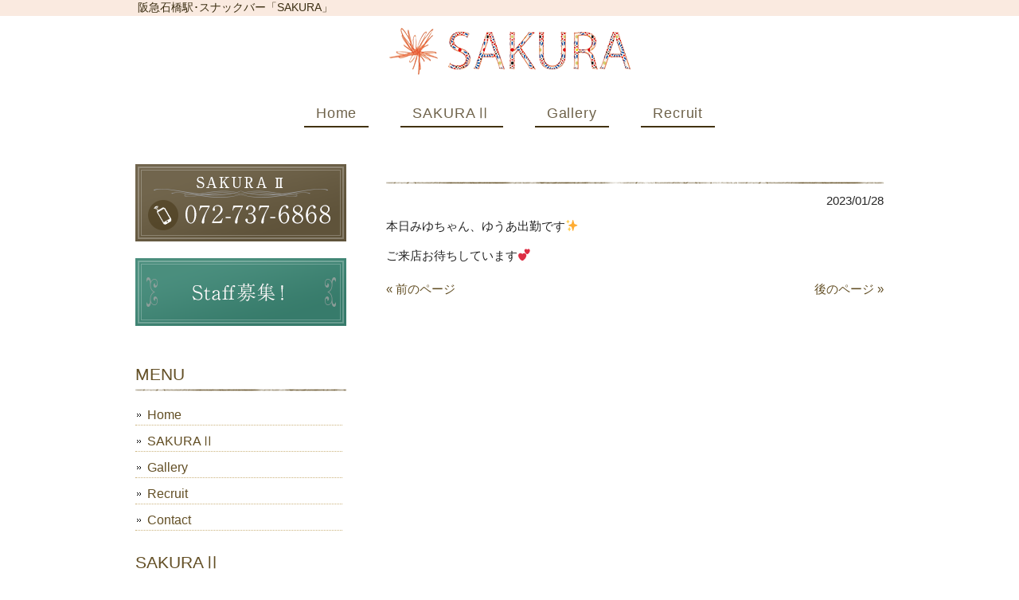

--- FILE ---
content_type: text/html; charset=UTF-8
request_url: https://sakura-ishibashi.com/news/341/
body_size: 7498
content:
<!DOCTYPE html>
<html dir="ltr" lang="ja"
	prefix="og: https://ogp.me/ns#" >
<head>
<meta charset="UTF-8">
<meta name="viewport" content="width=device-width, user-scalable=yes, maximum-scale=1.0, minimum-scale=1.0">

<link rel="stylesheet" type="text/css" media="all" href="https://sakura-ishibashi.com/wp-content/themes/mrp08/style.css">
<link rel="stylesheet" type="text/css" media="all" href="https://sakura-ishibashi.com/wp-content/themes/mrp08/css/custom.css">
<link rel="pingback" href="https://sakura-ishibashi.com/xmlrpc.php">
<!--[if lt IE 9]>
<script src="https://sakura-ishibashi.com/wp-content/themes/mrp08/js/html5.js"></script>
<script src="https://sakura-ishibashi.com/wp-content/themes/mrp08/js/css3-mediaqueries.js"></script>
<![endif]-->

		<!-- All in One SEO 4.3.7 - aioseo.com -->
		<title>| SAKURA</title>
		<meta name="description" content="本日みゆちゃん、ゆうあ出勤です✨ ご来店お待ちしています💕" />
		<meta name="robots" content="max-image-preview:large" />
		<link rel="canonical" href="https://sakura-ishibashi.com/news/341/" />
		<meta name="generator" content="All in One SEO (AIOSEO) 4.3.7" />
		<meta property="og:locale" content="ja_JP" />
		<meta property="og:site_name" content="SAKURA | 阪急石橋駅･スナックバー「SAKURA」" />
		<meta property="og:type" content="article" />
		<meta property="og:title" content="| SAKURA" />
		<meta property="og:description" content="本日みゆちゃん、ゆうあ出勤です✨ ご来店お待ちしています💕" />
		<meta property="og:url" content="https://sakura-ishibashi.com/news/341/" />
		<meta property="article:published_time" content="2023-01-28T05:01:29+00:00" />
		<meta property="article:modified_time" content="2023-01-28T05:01:29+00:00" />
		<meta name="twitter:card" content="summary_large_image" />
		<meta name="twitter:title" content="| SAKURA" />
		<meta name="twitter:description" content="本日みゆちゃん、ゆうあ出勤です✨ ご来店お待ちしています💕" />
		<script type="application/ld+json" class="aioseo-schema">
			{"@context":"https:\/\/schema.org","@graph":[{"@type":"BlogPosting","@id":"https:\/\/sakura-ishibashi.com\/news\/341\/#blogposting","name":"| SAKURA","author":{"@id":"https:\/\/sakura-ishibashi.com\/author\/si-mp1101\/#author"},"publisher":{"@id":"https:\/\/sakura-ishibashi.com\/#organization"},"datePublished":"2023-01-28T05:01:29+09:00","dateModified":"2023-01-28T05:01:29+09:00","inLanguage":"ja","mainEntityOfPage":{"@id":"https:\/\/sakura-ishibashi.com\/news\/341\/#webpage"},"isPartOf":{"@id":"https:\/\/sakura-ishibashi.com\/news\/341\/#webpage"},"articleSection":"\u65b0\u7740\u60c5\u5831"},{"@type":"BreadcrumbList","@id":"https:\/\/sakura-ishibashi.com\/news\/341\/#breadcrumblist","itemListElement":[{"@type":"ListItem","@id":"https:\/\/sakura-ishibashi.com\/#listItem","position":1,"item":{"@type":"WebPage","@id":"https:\/\/sakura-ishibashi.com\/","name":"\u30db\u30fc\u30e0","description":"\u3053\u306e\u5ea6\u306fSAKURA\u306e\u30db\u30fc\u30e0\u30da\u30fc\u30b8\u3092\u3054\u89a7\u9802\u304d\u3001\u3042\u308a\u304c\u3068\u3046\u3054\u3056\u3044\u307e\u3059\uff01 \u4ed5\u4e8b\u306e\u30b9\u30c8\u30ec\u30b9\u304c\u305f\u307e\u3063\u3066\u308b\u3001\u304a\u3072\u3068\u308a\u69d8\u3001","url":"https:\/\/sakura-ishibashi.com\/"},"nextItem":"https:\/\/sakura-ishibashi.com\/news\/#listItem"},{"@type":"ListItem","@id":"https:\/\/sakura-ishibashi.com\/news\/#listItem","position":2,"item":{"@type":"WebPage","@id":"https:\/\/sakura-ishibashi.com\/news\/","name":"\u65b0\u7740\u60c5\u5831","description":"\u672c\u65e5\u307f\u3086\u3061\u3083\u3093\u3001\u3086\u3046\u3042\u51fa\u52e4\u3067\u3059\u2728 \u3054\u6765\u5e97\u304a\u5f85\u3061\u3057\u3066\u3044\u307e\u3059\ud83d\udc95","url":"https:\/\/sakura-ishibashi.com\/news\/"},"nextItem":"https:\/\/sakura-ishibashi.com\/news\/341\/#listItem","previousItem":"https:\/\/sakura-ishibashi.com\/#listItem"},{"@type":"ListItem","@id":"https:\/\/sakura-ishibashi.com\/news\/341\/#listItem","position":3,"item":{"@type":"WebPage","@id":"https:\/\/sakura-ishibashi.com\/news\/341\/","description":"\u672c\u65e5\u307f\u3086\u3061\u3083\u3093\u3001\u3086\u3046\u3042\u51fa\u52e4\u3067\u3059\u2728 \u3054\u6765\u5e97\u304a\u5f85\u3061\u3057\u3066\u3044\u307e\u3059\ud83d\udc95","url":"https:\/\/sakura-ishibashi.com\/news\/341\/"},"previousItem":"https:\/\/sakura-ishibashi.com\/news\/#listItem"}]},{"@type":"Organization","@id":"https:\/\/sakura-ishibashi.com\/#organization","name":"SAKURA","url":"https:\/\/sakura-ishibashi.com\/"},{"@type":"Person","@id":"https:\/\/sakura-ishibashi.com\/author\/si-mp1101\/#author","url":"https:\/\/sakura-ishibashi.com\/author\/si-mp1101\/","name":"si-mp1101","image":{"@type":"ImageObject","@id":"https:\/\/sakura-ishibashi.com\/news\/341\/#authorImage","url":"https:\/\/secure.gravatar.com\/avatar\/668cd721af1b21d0b65c382fd0caa080?s=96&d=mm&r=g","width":96,"height":96,"caption":"si-mp1101"}},{"@type":"WebPage","@id":"https:\/\/sakura-ishibashi.com\/news\/341\/#webpage","url":"https:\/\/sakura-ishibashi.com\/news\/341\/","name":"| SAKURA","description":"\u672c\u65e5\u307f\u3086\u3061\u3083\u3093\u3001\u3086\u3046\u3042\u51fa\u52e4\u3067\u3059\u2728 \u3054\u6765\u5e97\u304a\u5f85\u3061\u3057\u3066\u3044\u307e\u3059\ud83d\udc95","inLanguage":"ja","isPartOf":{"@id":"https:\/\/sakura-ishibashi.com\/#website"},"breadcrumb":{"@id":"https:\/\/sakura-ishibashi.com\/news\/341\/#breadcrumblist"},"author":{"@id":"https:\/\/sakura-ishibashi.com\/author\/si-mp1101\/#author"},"creator":{"@id":"https:\/\/sakura-ishibashi.com\/author\/si-mp1101\/#author"},"datePublished":"2023-01-28T05:01:29+09:00","dateModified":"2023-01-28T05:01:29+09:00"},{"@type":"WebSite","@id":"https:\/\/sakura-ishibashi.com\/#website","url":"https:\/\/sakura-ishibashi.com\/","name":"SAKURA","description":"\u962a\u6025\u77f3\u6a4b\u99c5\uff65\u30b9\u30ca\u30c3\u30af\u30d0\u30fc\u300cSAKURA\u300d","inLanguage":"ja","publisher":{"@id":"https:\/\/sakura-ishibashi.com\/#organization"}}]}
		</script>
		<!-- All in One SEO -->

<link rel="alternate" type="application/rss+xml" title="SAKURA &raquo;  のコメントのフィード" href="https://sakura-ishibashi.com/news/341/feed/" />
<script type="text/javascript">
window._wpemojiSettings = {"baseUrl":"https:\/\/s.w.org\/images\/core\/emoji\/14.0.0\/72x72\/","ext":".png","svgUrl":"https:\/\/s.w.org\/images\/core\/emoji\/14.0.0\/svg\/","svgExt":".svg","source":{"concatemoji":"https:\/\/sakura-ishibashi.com\/wp-includes\/js\/wp-emoji-release.min.js"}};
/*! This file is auto-generated */
!function(e,a,t){var n,r,o,i=a.createElement("canvas"),p=i.getContext&&i.getContext("2d");function s(e,t){var a=String.fromCharCode,e=(p.clearRect(0,0,i.width,i.height),p.fillText(a.apply(this,e),0,0),i.toDataURL());return p.clearRect(0,0,i.width,i.height),p.fillText(a.apply(this,t),0,0),e===i.toDataURL()}function c(e){var t=a.createElement("script");t.src=e,t.defer=t.type="text/javascript",a.getElementsByTagName("head")[0].appendChild(t)}for(o=Array("flag","emoji"),t.supports={everything:!0,everythingExceptFlag:!0},r=0;r<o.length;r++)t.supports[o[r]]=function(e){if(p&&p.fillText)switch(p.textBaseline="top",p.font="600 32px Arial",e){case"flag":return s([127987,65039,8205,9895,65039],[127987,65039,8203,9895,65039])?!1:!s([55356,56826,55356,56819],[55356,56826,8203,55356,56819])&&!s([55356,57332,56128,56423,56128,56418,56128,56421,56128,56430,56128,56423,56128,56447],[55356,57332,8203,56128,56423,8203,56128,56418,8203,56128,56421,8203,56128,56430,8203,56128,56423,8203,56128,56447]);case"emoji":return!s([129777,127995,8205,129778,127999],[129777,127995,8203,129778,127999])}return!1}(o[r]),t.supports.everything=t.supports.everything&&t.supports[o[r]],"flag"!==o[r]&&(t.supports.everythingExceptFlag=t.supports.everythingExceptFlag&&t.supports[o[r]]);t.supports.everythingExceptFlag=t.supports.everythingExceptFlag&&!t.supports.flag,t.DOMReady=!1,t.readyCallback=function(){t.DOMReady=!0},t.supports.everything||(n=function(){t.readyCallback()},a.addEventListener?(a.addEventListener("DOMContentLoaded",n,!1),e.addEventListener("load",n,!1)):(e.attachEvent("onload",n),a.attachEvent("onreadystatechange",function(){"complete"===a.readyState&&t.readyCallback()})),(e=t.source||{}).concatemoji?c(e.concatemoji):e.wpemoji&&e.twemoji&&(c(e.twemoji),c(e.wpemoji)))}(window,document,window._wpemojiSettings);
</script>
<style type="text/css">
img.wp-smiley,
img.emoji {
	display: inline !important;
	border: none !important;
	box-shadow: none !important;
	height: 1em !important;
	width: 1em !important;
	margin: 0 0.07em !important;
	vertical-align: -0.1em !important;
	background: none !important;
	padding: 0 !important;
}
</style>
	<link rel='stylesheet' id='colorbox-theme1-css' href='https://sakura-ishibashi.com/wp-content/plugins/jquery-colorbox/themes/theme1/colorbox.css' type='text/css' media='screen' />
<link rel='stylesheet' id='wp-block-library-css' href='https://sakura-ishibashi.com/wp-includes/css/dist/block-library/style.min.css' type='text/css' media='all' />
<link rel='stylesheet' id='classic-theme-styles-css' href='https://sakura-ishibashi.com/wp-includes/css/classic-themes.min.css' type='text/css' media='all' />
<style id='global-styles-inline-css' type='text/css'>
body{--wp--preset--color--black: #000000;--wp--preset--color--cyan-bluish-gray: #abb8c3;--wp--preset--color--white: #ffffff;--wp--preset--color--pale-pink: #f78da7;--wp--preset--color--vivid-red: #cf2e2e;--wp--preset--color--luminous-vivid-orange: #ff6900;--wp--preset--color--luminous-vivid-amber: #fcb900;--wp--preset--color--light-green-cyan: #7bdcb5;--wp--preset--color--vivid-green-cyan: #00d084;--wp--preset--color--pale-cyan-blue: #8ed1fc;--wp--preset--color--vivid-cyan-blue: #0693e3;--wp--preset--color--vivid-purple: #9b51e0;--wp--preset--gradient--vivid-cyan-blue-to-vivid-purple: linear-gradient(135deg,rgba(6,147,227,1) 0%,rgb(155,81,224) 100%);--wp--preset--gradient--light-green-cyan-to-vivid-green-cyan: linear-gradient(135deg,rgb(122,220,180) 0%,rgb(0,208,130) 100%);--wp--preset--gradient--luminous-vivid-amber-to-luminous-vivid-orange: linear-gradient(135deg,rgba(252,185,0,1) 0%,rgba(255,105,0,1) 100%);--wp--preset--gradient--luminous-vivid-orange-to-vivid-red: linear-gradient(135deg,rgba(255,105,0,1) 0%,rgb(207,46,46) 100%);--wp--preset--gradient--very-light-gray-to-cyan-bluish-gray: linear-gradient(135deg,rgb(238,238,238) 0%,rgb(169,184,195) 100%);--wp--preset--gradient--cool-to-warm-spectrum: linear-gradient(135deg,rgb(74,234,220) 0%,rgb(151,120,209) 20%,rgb(207,42,186) 40%,rgb(238,44,130) 60%,rgb(251,105,98) 80%,rgb(254,248,76) 100%);--wp--preset--gradient--blush-light-purple: linear-gradient(135deg,rgb(255,206,236) 0%,rgb(152,150,240) 100%);--wp--preset--gradient--blush-bordeaux: linear-gradient(135deg,rgb(254,205,165) 0%,rgb(254,45,45) 50%,rgb(107,0,62) 100%);--wp--preset--gradient--luminous-dusk: linear-gradient(135deg,rgb(255,203,112) 0%,rgb(199,81,192) 50%,rgb(65,88,208) 100%);--wp--preset--gradient--pale-ocean: linear-gradient(135deg,rgb(255,245,203) 0%,rgb(182,227,212) 50%,rgb(51,167,181) 100%);--wp--preset--gradient--electric-grass: linear-gradient(135deg,rgb(202,248,128) 0%,rgb(113,206,126) 100%);--wp--preset--gradient--midnight: linear-gradient(135deg,rgb(2,3,129) 0%,rgb(40,116,252) 100%);--wp--preset--duotone--dark-grayscale: url('#wp-duotone-dark-grayscale');--wp--preset--duotone--grayscale: url('#wp-duotone-grayscale');--wp--preset--duotone--purple-yellow: url('#wp-duotone-purple-yellow');--wp--preset--duotone--blue-red: url('#wp-duotone-blue-red');--wp--preset--duotone--midnight: url('#wp-duotone-midnight');--wp--preset--duotone--magenta-yellow: url('#wp-duotone-magenta-yellow');--wp--preset--duotone--purple-green: url('#wp-duotone-purple-green');--wp--preset--duotone--blue-orange: url('#wp-duotone-blue-orange');--wp--preset--font-size--small: 13px;--wp--preset--font-size--medium: 20px;--wp--preset--font-size--large: 36px;--wp--preset--font-size--x-large: 42px;--wp--preset--spacing--20: 0.44rem;--wp--preset--spacing--30: 0.67rem;--wp--preset--spacing--40: 1rem;--wp--preset--spacing--50: 1.5rem;--wp--preset--spacing--60: 2.25rem;--wp--preset--spacing--70: 3.38rem;--wp--preset--spacing--80: 5.06rem;}:where(.is-layout-flex){gap: 0.5em;}body .is-layout-flow > .alignleft{float: left;margin-inline-start: 0;margin-inline-end: 2em;}body .is-layout-flow > .alignright{float: right;margin-inline-start: 2em;margin-inline-end: 0;}body .is-layout-flow > .aligncenter{margin-left: auto !important;margin-right: auto !important;}body .is-layout-constrained > .alignleft{float: left;margin-inline-start: 0;margin-inline-end: 2em;}body .is-layout-constrained > .alignright{float: right;margin-inline-start: 2em;margin-inline-end: 0;}body .is-layout-constrained > .aligncenter{margin-left: auto !important;margin-right: auto !important;}body .is-layout-constrained > :where(:not(.alignleft):not(.alignright):not(.alignfull)){max-width: var(--wp--style--global--content-size);margin-left: auto !important;margin-right: auto !important;}body .is-layout-constrained > .alignwide{max-width: var(--wp--style--global--wide-size);}body .is-layout-flex{display: flex;}body .is-layout-flex{flex-wrap: wrap;align-items: center;}body .is-layout-flex > *{margin: 0;}:where(.wp-block-columns.is-layout-flex){gap: 2em;}.has-black-color{color: var(--wp--preset--color--black) !important;}.has-cyan-bluish-gray-color{color: var(--wp--preset--color--cyan-bluish-gray) !important;}.has-white-color{color: var(--wp--preset--color--white) !important;}.has-pale-pink-color{color: var(--wp--preset--color--pale-pink) !important;}.has-vivid-red-color{color: var(--wp--preset--color--vivid-red) !important;}.has-luminous-vivid-orange-color{color: var(--wp--preset--color--luminous-vivid-orange) !important;}.has-luminous-vivid-amber-color{color: var(--wp--preset--color--luminous-vivid-amber) !important;}.has-light-green-cyan-color{color: var(--wp--preset--color--light-green-cyan) !important;}.has-vivid-green-cyan-color{color: var(--wp--preset--color--vivid-green-cyan) !important;}.has-pale-cyan-blue-color{color: var(--wp--preset--color--pale-cyan-blue) !important;}.has-vivid-cyan-blue-color{color: var(--wp--preset--color--vivid-cyan-blue) !important;}.has-vivid-purple-color{color: var(--wp--preset--color--vivid-purple) !important;}.has-black-background-color{background-color: var(--wp--preset--color--black) !important;}.has-cyan-bluish-gray-background-color{background-color: var(--wp--preset--color--cyan-bluish-gray) !important;}.has-white-background-color{background-color: var(--wp--preset--color--white) !important;}.has-pale-pink-background-color{background-color: var(--wp--preset--color--pale-pink) !important;}.has-vivid-red-background-color{background-color: var(--wp--preset--color--vivid-red) !important;}.has-luminous-vivid-orange-background-color{background-color: var(--wp--preset--color--luminous-vivid-orange) !important;}.has-luminous-vivid-amber-background-color{background-color: var(--wp--preset--color--luminous-vivid-amber) !important;}.has-light-green-cyan-background-color{background-color: var(--wp--preset--color--light-green-cyan) !important;}.has-vivid-green-cyan-background-color{background-color: var(--wp--preset--color--vivid-green-cyan) !important;}.has-pale-cyan-blue-background-color{background-color: var(--wp--preset--color--pale-cyan-blue) !important;}.has-vivid-cyan-blue-background-color{background-color: var(--wp--preset--color--vivid-cyan-blue) !important;}.has-vivid-purple-background-color{background-color: var(--wp--preset--color--vivid-purple) !important;}.has-black-border-color{border-color: var(--wp--preset--color--black) !important;}.has-cyan-bluish-gray-border-color{border-color: var(--wp--preset--color--cyan-bluish-gray) !important;}.has-white-border-color{border-color: var(--wp--preset--color--white) !important;}.has-pale-pink-border-color{border-color: var(--wp--preset--color--pale-pink) !important;}.has-vivid-red-border-color{border-color: var(--wp--preset--color--vivid-red) !important;}.has-luminous-vivid-orange-border-color{border-color: var(--wp--preset--color--luminous-vivid-orange) !important;}.has-luminous-vivid-amber-border-color{border-color: var(--wp--preset--color--luminous-vivid-amber) !important;}.has-light-green-cyan-border-color{border-color: var(--wp--preset--color--light-green-cyan) !important;}.has-vivid-green-cyan-border-color{border-color: var(--wp--preset--color--vivid-green-cyan) !important;}.has-pale-cyan-blue-border-color{border-color: var(--wp--preset--color--pale-cyan-blue) !important;}.has-vivid-cyan-blue-border-color{border-color: var(--wp--preset--color--vivid-cyan-blue) !important;}.has-vivid-purple-border-color{border-color: var(--wp--preset--color--vivid-purple) !important;}.has-vivid-cyan-blue-to-vivid-purple-gradient-background{background: var(--wp--preset--gradient--vivid-cyan-blue-to-vivid-purple) !important;}.has-light-green-cyan-to-vivid-green-cyan-gradient-background{background: var(--wp--preset--gradient--light-green-cyan-to-vivid-green-cyan) !important;}.has-luminous-vivid-amber-to-luminous-vivid-orange-gradient-background{background: var(--wp--preset--gradient--luminous-vivid-amber-to-luminous-vivid-orange) !important;}.has-luminous-vivid-orange-to-vivid-red-gradient-background{background: var(--wp--preset--gradient--luminous-vivid-orange-to-vivid-red) !important;}.has-very-light-gray-to-cyan-bluish-gray-gradient-background{background: var(--wp--preset--gradient--very-light-gray-to-cyan-bluish-gray) !important;}.has-cool-to-warm-spectrum-gradient-background{background: var(--wp--preset--gradient--cool-to-warm-spectrum) !important;}.has-blush-light-purple-gradient-background{background: var(--wp--preset--gradient--blush-light-purple) !important;}.has-blush-bordeaux-gradient-background{background: var(--wp--preset--gradient--blush-bordeaux) !important;}.has-luminous-dusk-gradient-background{background: var(--wp--preset--gradient--luminous-dusk) !important;}.has-pale-ocean-gradient-background{background: var(--wp--preset--gradient--pale-ocean) !important;}.has-electric-grass-gradient-background{background: var(--wp--preset--gradient--electric-grass) !important;}.has-midnight-gradient-background{background: var(--wp--preset--gradient--midnight) !important;}.has-small-font-size{font-size: var(--wp--preset--font-size--small) !important;}.has-medium-font-size{font-size: var(--wp--preset--font-size--medium) !important;}.has-large-font-size{font-size: var(--wp--preset--font-size--large) !important;}.has-x-large-font-size{font-size: var(--wp--preset--font-size--x-large) !important;}
.wp-block-navigation a:where(:not(.wp-element-button)){color: inherit;}
:where(.wp-block-columns.is-layout-flex){gap: 2em;}
.wp-block-pullquote{font-size: 1.5em;line-height: 1.6;}
</style>
<link rel='stylesheet' id='scroll-top-css-css' href='https://sakura-ishibashi.com/wp-content/plugins/scroll-top/assets/css/scroll-top.css' type='text/css' media='all' />
<link rel='stylesheet' id='wc-shortcodes-style-css' href='https://sakura-ishibashi.com/wp-content/plugins/wc-shortcodes/public/assets/css/style.css' type='text/css' media='all' />
<link rel='stylesheet' id='morph-child-style-css' href='https://sakura-ishibashi.com/wp-content/themes/mrp08-child/style.css' type='text/css' media='all' />
<link rel='stylesheet' id='wordpresscanvas-font-awesome-css' href='https://sakura-ishibashi.com/wp-content/plugins/wc-shortcodes/public/assets/css/font-awesome.min.css' type='text/css' media='all' />
<script type='text/javascript' src='https://sakura-ishibashi.com/wp-includes/js/jquery/jquery.min.js' id='jquery-core-js'></script>
<script type='text/javascript' src='https://sakura-ishibashi.com/wp-includes/js/jquery/jquery-migrate.min.js' id='jquery-migrate-js'></script>
<script type='text/javascript' id='colorbox-js-extra'>
/* <![CDATA[ */
var jQueryColorboxSettingsArray = {"jQueryColorboxVersion":"4.6.2","colorboxInline":"false","colorboxIframe":"false","colorboxGroupId":"","colorboxTitle":"","colorboxWidth":"false","colorboxHeight":"false","colorboxMaxWidth":"false","colorboxMaxHeight":"false","colorboxSlideshow":"false","colorboxSlideshowAuto":"false","colorboxScalePhotos":"true","colorboxPreloading":"false","colorboxOverlayClose":"true","colorboxLoop":"true","colorboxEscKey":"true","colorboxArrowKey":"true","colorboxScrolling":"true","colorboxOpacity":"0.85","colorboxTransition":"elastic","colorboxSpeed":"350","colorboxSlideshowSpeed":"2500","colorboxClose":"close","colorboxNext":"next","colorboxPrevious":"previous","colorboxSlideshowStart":"start slideshow","colorboxSlideshowStop":"stop slideshow","colorboxCurrent":"{current} of {total} images","colorboxXhrError":"This content failed to load.","colorboxImgError":"This image failed to load.","colorboxImageMaxWidth":"90%","colorboxImageMaxHeight":"90%","colorboxImageHeight":"false","colorboxImageWidth":"false","colorboxLinkHeight":"false","colorboxLinkWidth":"false","colorboxInitialHeight":"100","colorboxInitialWidth":"300","autoColorboxJavaScript":"","autoHideFlash":"","autoColorbox":"true","autoColorboxGalleries":"","addZoomOverlay":"","useGoogleJQuery":"","colorboxAddClassToLinks":""};
/* ]]> */
</script>
<script type='text/javascript' src='https://sakura-ishibashi.com/wp-content/plugins/jquery-colorbox/js/jquery.colorbox-min.js' id='colorbox-js'></script>
<script type='text/javascript' src='https://sakura-ishibashi.com/wp-content/plugins/jquery-colorbox/js/jquery-colorbox-wrapper-min.js' id='colorbox-wrapper-js'></script>
<link rel="https://api.w.org/" href="https://sakura-ishibashi.com/wp-json/" /><link rel="alternate" type="application/json" href="https://sakura-ishibashi.com/wp-json/wp/v2/posts/341" /><link rel='shortlink' href='https://sakura-ishibashi.com/?p=341' />
<link rel="alternate" type="application/json+oembed" href="https://sakura-ishibashi.com/wp-json/oembed/1.0/embed?url=https%3A%2F%2Fsakura-ishibashi.com%2Fnews%2F341%2F" />
<link rel="alternate" type="text/xml+oembed" href="https://sakura-ishibashi.com/wp-json/oembed/1.0/embed?url=https%3A%2F%2Fsakura-ishibashi.com%2Fnews%2F341%2F&#038;format=xml" />
<!-- Scroll To Top -->
<style id="scrolltop-custom-style">
		#scrollUp {border-radius:3px;opacity:0.7;bottom:20px;right:20px;background:#000000;;}
		#scrollUp:hover{opacity:1;}
        .top-icon{stroke:#ffffff;}
        @media (max-width: 567px) { #scrollUp { display: block !important; } };
		
		</style>
<!-- End Scroll Top - https://wordpress.org/plugins/scroll-top/ -->
<!-- Analytics by WP Statistics v14.1 - https://wp-statistics.com/ -->
<script src="https://sakura-ishibashi.com/wp-content/themes/mrp08/js/jquery-1.9.0.min.js"></script>
<script src="https://sakura-ishibashi.com/wp-content/themes/mrp08/js/nav-accord.js"></script>
</head>
<body class="post-template-default single single-post postid-341 single-format-standard wc-shortcodes-font-awesome-enabled headlogo-nonfix centerlogo cat-news">
<header id="header" role="banner">
	<div class="bg">
		<div class="inner">
						<p class="description">
				阪急石橋駅･スナックバー「SAKURA」			</p>
					</div>
	</div>
	<div class="inner">
		<div id="header-layout">
			<div class="logo"><a href="https://sakura-ishibashi.com/" title="SAKURA" rel="home">
				<img src="/struct/wp-content/uploads/logo.png" alt="SAKURA">				</a></div>
					</div>
	</div>
</header>
<!-- nav -->
<nav id="mainNav">
	<div class="inner"> <a class="menu" id="menu"><span>Menu</span></a>
		<div class="panel nav-effect">
			<ul><li id="menu-item-5" class="menu-item menu-item-type-post_type menu-item-object-page menu-item-home"><a href="https://sakura-ishibashi.com/"><b>Home</b></a></li>
<li id="menu-item-76" class="menu-item menu-item-type-post_type menu-item-object-page"><a href="https://sakura-ishibashi.com/sakura2/"><b>SAKURAⅡ</b></a></li>
<li id="menu-item-77" class="menu-item menu-item-type-post_type menu-item-object-page"><a href="https://sakura-ishibashi.com/gallery/"><b>Gallery</b></a></li>
<li id="menu-item-78" class="menu-item menu-item-type-post_type menu-item-object-page"><a href="https://sakura-ishibashi.com/recruit/"><b>Recruit</b></a></li>
</ul>		</div>
	</div>
</nav>
<!-- end/nav -->	
<div id="wrapper">
<div id="content" >
<!-- breadcrumb -->
<!-- end/breadcrumb -->
																														<section>
		<article id="post-341" class="content">
		<header>
			<h1 class="title first"><span></span></h1>
			<p class="dateLabel">
				<time datetime="2023-01-28">
					2023/01/28				</time>
		</header>
		<div class="post">
			<p>本日みゆちゃん、ゆうあ出勤です✨</p>
<p>ご来店お待ちしています💕</p>
			<!-- social -->
						<!-- end/social --> 
		</div>
			</article>
		<div class="pagenav"> <span class="prev">
		<a href="https://sakura-ishibashi.com/news/339/" rel="prev">&laquo; 前のページ</a>		</span> <span class="next">
		<a href="https://sakura-ishibashi.com/news/343/" rel="next">後のページ &raquo;</a>		</span> </div>
	</section>
</div>
<!-- / content -->
<aside id="sidebar">
	  <div id="banners">
    <p class="banner">
	  <a href="tel:0727376868"><img src="/struct/wp-content/uploads/sbnnr02.png" alt="SAKURAⅡ" /></a>
		</p>
  <p class="banner">
	  <a href="/recruit"><img src="/struct/wp-content/uploads/sbnnr03.png" alt="Staff募集！" /></a>
		</p>
  </div>
  		<section id="nav_menu-3" class="widget widget_nav_menu"><h2><span>MENU</span></h2><div class="menu-side-menu-container"><ul id="menu-side-menu" class="menu"><li id="menu-item-79" class="menu-item menu-item-type-post_type menu-item-object-page menu-item-home menu-item-79"><a href="https://sakura-ishibashi.com/">Home</a></li>
<li id="menu-item-81" class="menu-item menu-item-type-post_type menu-item-object-page menu-item-81"><a href="https://sakura-ishibashi.com/sakura2/">SAKURAⅡ</a></li>
<li id="menu-item-82" class="menu-item menu-item-type-post_type menu-item-object-page menu-item-82"><a href="https://sakura-ishibashi.com/gallery/">Gallery</a></li>
<li id="menu-item-140" class="menu-item menu-item-type-post_type menu-item-object-page menu-item-140"><a href="https://sakura-ishibashi.com/recruit/">Recruit</a></li>
<li id="menu-item-83" class="menu-item menu-item-type-post_type menu-item-object-page menu-item-83"><a href="https://sakura-ishibashi.com/contact/">Contact</a></li>
</ul></div></section><section id="text-3" class="widget widget_text"><h2><span>SAKURAⅡ</span></h2>			<div class="textwidget"><div style="height:250px"><iframe src="https://www.google.com/maps/embed?pb=!1m18!1m12!1m3!1d3275.880381391992!2d135.44375681523525!3d34.808951180406886!2m3!1f0!2f0!3f0!3m2!1i1024!2i768!4f13.1!3m3!1m2!1s0x6000f08344088781%3A0x3e5ad4fa55c34046!2z44CSNTYzLTAwMzIg5aSn6Ziq5bqc5rGg55Sw5biC55-z5qmL77yS5LiB55uu77yS4oiS77yY!5e0!3m2!1sja!2sjp!4v1478666110372" frameborder="0" style="border:0" allowfullscreen></iframe></div></div>
		</section></aside></div>
<!-- / wrapper -->

<footer id="footer">
	<div class="inner">
		<div class="float"><p id="footerLogo"><img src="/struct/wp-content/uploads/logo2.png" alt="SAKURA"></p></div>		<ul><li id="menu-item-34" class="menu-item menu-item-type-post_type menu-item-object-page menu-item-34"><a href="https://sakura-ishibashi.com/sitemap/">サイトマップ</a></li>
<li id="menu-item-35" class="menu-item menu-item-type-post_type menu-item-object-page menu-item-35"><a href="https://sakura-ishibashi.com/privacy/">プライバシーポリシー</a></li>
</ul>	</div>
	<!-- / inner -->
	<p id="copyright">Copyright &copy; 2026SAKURA	All Rights Reserved.</p>
</footer>
<!-- / footer -->

<script type='text/javascript' src='https://sakura-ishibashi.com/wp-content/plugins/scroll-top/assets/js/jquery.scrollUp.min.js' id='scroll-top-js-js'></script>
<script type='text/javascript' src='https://sakura-ishibashi.com/wp-includes/js/imagesloaded.min.js' id='imagesloaded-js'></script>
<script type='text/javascript' src='https://sakura-ishibashi.com/wp-includes/js/masonry.min.js' id='masonry-js'></script>
<script type='text/javascript' src='https://sakura-ishibashi.com/wp-includes/js/jquery/jquery.masonry.min.js' id='jquery-masonry-js'></script>
<script type='text/javascript' id='wc-shortcodes-rsvp-js-extra'>
/* <![CDATA[ */
var WCShortcodes = {"ajaxurl":"https:\/\/sakura-ishibashi.com\/wp-admin\/admin-ajax.php"};
/* ]]> */
</script>
<script type='text/javascript' src='https://sakura-ishibashi.com/wp-content/plugins/wc-shortcodes/public/assets/js/rsvp.js' id='wc-shortcodes-rsvp-js'></script>

		<script id="scrolltop-custom-js">
		jQuery(document).ready(function($){
			$.scrollUp({
				scrollSpeed: 300,
				animation: 'fade',
				scrollText: '<span class="scroll-top"><svg width="36px" height="36px" viewBox="0 0 24 24" xmlns="http://www.w3.org/2000/svg"><defs><style>.top-icon{fill:none;stroke-linecap:round;stroke-linejoin:bevel;stroke-width:1.5px;}</style></defs><g id="ic-chevron-top"><path class="top-icon" d="M16.78,14.2l-4.11-4.11a1,1,0,0,0-1.41,0l-4,4"/></g></svg></span>',
				scrollDistance: 300,
				scrollTarget: ''
			});
		});
		</script>
<script defer src="https://static.cloudflareinsights.com/beacon.min.js/vcd15cbe7772f49c399c6a5babf22c1241717689176015" integrity="sha512-ZpsOmlRQV6y907TI0dKBHq9Md29nnaEIPlkf84rnaERnq6zvWvPUqr2ft8M1aS28oN72PdrCzSjY4U6VaAw1EQ==" data-cf-beacon='{"version":"2024.11.0","token":"f5399858413e45ce9516250027bfe5b8","r":1,"server_timing":{"name":{"cfCacheStatus":true,"cfEdge":true,"cfExtPri":true,"cfL4":true,"cfOrigin":true,"cfSpeedBrain":true},"location_startswith":null}}' crossorigin="anonymous"></script>
</body></html>
<!--
Performance optimized by W3 Total Cache. Learn more: https://www.boldgrid.com/w3-total-cache/


Served from: sakura-ishibashi.com @ 2026-01-31 11:42:31 by W3 Total Cache
-->

--- FILE ---
content_type: text/css
request_url: https://sakura-ishibashi.com/wp-content/themes/mrp08/css/custom.css
body_size: 3976
content:
@charset "UTF-8";



/*font*/
@import url(http://fonts.googleapis.com/css?family=Ubuntu);


/*------------------------------------------------------------ 
 	初期：レイアウト設定
------------------------------------------------------------*/ 
body {
	background:none;
	font-family: "Ubuntu" , "游ゴシック" , "Yu Gothic" , "游ゴシック体" , "YuGothic" , "ヒラギノ角ゴ Pro W3" , "Hiragino Kaku Gothic Pro" , "メイリオ" , Meiryo , "Meiryo UI" , "ＭＳ Ｐゴシック" , "MS PGothic" , sans-serif;
	font-size: 95%;

	}
#header {
	background:none;
	}
#content {
	padding: 15px 0;
	}
#footer {
	border-top:none;
	background: url(../images/04/ftbg.png) center top;
}
#headerInfo p {
	font-family:"Ubuntu" , "游ゴシック" , "Yu Gothic" , "游ゴシック体" , "YuGothic" , "ヒラギノ角ゴ Pro W3" , "Hiragino Kaku Gothic Pro" , "メイリオ" , Meiryo , "Meiryo UI" , "ＭＳ Ｐゴシック" , "MS PGothic" , sans-serif;
	background: url(../images/04/openTime.png) no-repeat 0 0px; 
	}
#headerInfo p.tel {
	background: url(../images/04/tel.png) no-repeat 0 6px; 
	}
#headerInfo p.address {
	background-image: url(../images/04/address.png); 
	}	
#mainImg {
	background: url(../images/04/bg.png) top;
	background-repeat: repeat-x; 
	}

/*------------------------------------------------------------
タイポグラフィー
------------------------------------------------------------*/
h1.title {
/*	background: url(../images/04/head-border2.png) bottom repeat-x; */
	font-family: "Ubuntu" , "游ゴシック" , "Yu Gothic" , "游ゴシック体" , "YuGothic" , "ヒラギノ角ゴ Pro W3" , "Hiragino Kaku Gothic Pro" , "メイリオ" , Meiryo , "Meiryo UI" , "ＭＳ Ｐゴシック" , "MS PGothic" , sans-serif;
	background: none;
	}
h1.title span {
 	background: none;
	padding-top: 7px;
	padding-bottom: 0px;
	padding-left: 0px;

	}

h2.title {
	font-family: "Ubuntu" , "游ゴシック" , "Yu Gothic" , "游ゴシック体" , "YuGothic" , "ヒラギノ角ゴ Pro W3" , "Hiragino Kaku Gothic Pro" , "メイリオ" , Meiryo , "Meiryo UI" , "ＭＳ Ｐゴシック" , "MS PGothic" , sans-serif;
	}
	
/* コンテンツ内見出し
----------------------------------*/
.post h1 {
	font-family: "Ubuntu" , "游ゴシック" , "Yu Gothic" , "游ゴシック体" , "YuGothic" , "ヒラギノ角ゴ Pro W3" , "Hiragino Kaku Gothic Pro" , "メイリオ" , Meiryo , "Meiryo UI" , "ＭＳ Ｐゴシック" , "MS PGothic" , sans-serif;
	}
.post h2 {
	font-family: "Ubuntu" , "游ゴシック" , "Yu Gothic" , "游ゴシック体" , "YuGothic" , "ヒラギノ角ゴ Pro W3" , "Hiragino Kaku Gothic Pro" , "メイリオ" , Meiryo , "Meiryo UI" , "ＭＳ Ｐゴシック" , "MS PGothic" , sans-serif;
	border-left: none;
	background: none;
	}
.post h3 {
	font-family: "Ubuntu" , "游ゴシック" , "Yu Gothic" , "游ゴシック体" , "YuGothic" , "ヒラギノ角ゴ Pro W3" , "Hiragino Kaku Gothic Pro" , "メイリオ" , Meiryo , "Meiryo UI" , "ＭＳ Ｐゴシック" , "MS PGothic" , sans-serif;
	}
.post h4 {
	font-family: "Ubuntu" , "游ゴシック" , "Yu Gothic" , "游ゴシック体" , "YuGothic" , "ヒラギノ角ゴ Pro W3" , "Hiragino Kaku Gothic Pro" , "メイリオ" , Meiryo , "Meiryo UI" , "ＭＳ Ｐゴシック" , "MS PGothic" , sans-serif;
	}

/*------------------------------------------------------------ 
サイドバー
------------------------------------------------------------*/
section.widget h2 {
	font-family: "Ubuntu" , "游ゴシック" , "Yu Gothic" , "游ゴシック体" , "YuGothic" , "ヒラギノ角ゴ Pro W3" , "Hiragino Kaku Gothic Pro" , "メイリオ" , Meiryo , "Meiryo UI" , "ＭＳ Ｐゴシック" , "MS PGothic" , sans-serif;
	background: none;
	}
section.widget h2 span {
	background:none;
	padding-left:0px;
	}
section.widget li {
	font-family: "Ubuntu" , "游ゴシック" , "Yu Gothic" , "游ゴシック体" , "YuGothic" , "ヒラギノ角ゴ Pro W3" , "Hiragino Kaku Gothic Pro" , "メイリオ" , Meiryo , "Meiryo UI" , "ＭＳ Ｐゴシック" , "MS PGothic" , sans-serif;
	}
section.widget_nav_menu a {
    font-size: 16px;
}

/* 更新情報
-------------*/
.newsTitle h2{
	font-family: "Ubuntu" , "游ゴシック" , "Yu Gothic" , "游ゴシック体" , "YuGothic" , "ヒラギノ角ゴ Pro W3" , "Hiragino Kaku Gothic Pro" , "メイリオ" , Meiryo , "Meiryo UI" , "ＭＳ Ｐゴシック" , "MS PGothic" , sans-serif;
	}
.newsTitle h2 span {
	background: url(../images/04/hane-3.png) left bottom no-repeat; 
	}
.newsTitle p {
	background: url(../images/04/arrow.png) no-repeat 0 60%; 
	}

/* 最新記事リンク */
ul.thumb h3 {
	font-family: "Ubuntu" , "游ゴシック" , "Yu Gothic" , "游ゴシック体" , "YuGothic" , "ヒラギノ角ゴ Pro W3" , "Hiragino Kaku Gothic Pro" , "メイリオ" , Meiryo , "Meiryo UI" , "ＭＳ Ｐゴシック" , "MS PGothic" , sans-serif;
	}
	
#footer ul{
	border-top:none;
	}
#footer ul li{
	background: url(../images/04/arrow.png) no-repeat 0 11px; 
	}
#footer ul li a {
 	font-family: "Ubuntu" , "游ゴシック" , "Yu Gothic" , "游ゴシック体" , "YuGothic" , "ヒラギノ角ゴ Pro W3" , "Hiragino Kaku Gothic Pro" , "メイリオ" , Meiryo , "Meiryo UI" , "ＭＳ Ｐゴシック" , "MS PGothic" , sans-serif; 
	}
#copyright {
 	font-family: "Ubuntu" , "游ゴシック" , "Yu Gothic" , "游ゴシック体" , "YuGothic" , "ヒラギノ角ゴ Pro W3" , "Hiragino Kaku Gothic Pro" , "メイリオ" , Meiryo , "Meiryo UI" , "ＭＳ Ｐゴシック" , "MS PGothic" , sans-serif;
	}
	
/* post子ページ内レスポンシブブロック指定
------------------------------------------------------------*/
.childpost .column2_50 { 
	box-shadow:none;
	-webkit-box-shadow:none;
	-moz-box-shadow: none;
	background-color:none;
	}
	 
.childpost1b {
	box-shadow:none;
	-webkit-box-shadow:none;
	-moz-box-shadow: none;
	background-color:none;
	}
/*------------------------------------------------------------
 投稿記事
------------------------------------------------------------*/
.postlist .time {
	background-color: #C7A86B;
	}
/*-------------------------------------------- 
カラー・強調・装飾 
--------------------------------------------*/
.mytitle1 {
	font-family: "Ubuntu" , "游ゴシック" , "Yu Gothic" , "游ゴシック体" , "YuGothic" , "ヒラギノ角ゴ Pro W3" , "Hiragino Kaku Gothic Pro" , "メイリオ" , Meiryo , "Meiryo UI" , "ＭＳ Ｐゴシック" , "MS PGothic" , sans-serif;
	background: url(../images/04/shika.png) right top no-repeat;
	}
.mytitle2 {
	font-family: "Ubuntu" , "游ゴシック" , "Yu Gothic" , "游ゴシック体" , "YuGothic" , "ヒラギノ角ゴ Pro W3" , "Hiragino Kaku Gothic Pro" , "メイリオ" , Meiryo , "Meiryo UI" , "ＭＳ Ｐゴシック" , "MS PGothic" , sans-serif;
	}
.mytitle3 {
	font-family: "Ubuntu" , "游ゴシック" , "Yu Gothic" , "游ゴシック体" , "YuGothic" , "ヒラギノ角ゴ Pro W3" , "Hiragino Kaku Gothic Pro" , "メイリオ" , Meiryo , "Meiryo UI" , "ＭＳ Ｐゴシック" , "MS PGothic" , sans-serif;
	background: url(../images/04/tori-3.png) right top no-repeat;
	}
	
.post .time {
	background-color: #C7A86B;  
	}

.post2b h2 {
	border: 1px solid #C7A86B;
	border-left: 5px solid #C7A86B;
	border-bottom: 1px solid #C7A86B; 
	color: #C7A86B;
	}
.post4b h2 {
	border: 1px solid #C7A86B;
	border-left: 5px solid #C7A86B;
	border-bottom: 1px solid #C7A86B; 
	color: #C7A86B;
	}
.post2b .time {
	background-color: #C7A86B; 
	}
.post4b .time {
	background-color: #C7A86B; 
	}

/*----------------------------------------------------------------------------------------------------
 PC用：メインメニュー + 検索ボックス
----------------------------------------------------------------------------------------------------*/
@media only screen and (min-width: 1024px) {
nav#mainNav ul li a span, nav#mainNav ul li a b {
	font-size: 18px; 
	line-height: 1.5em;
	font-family: "Ubuntu" , "游ゴシック" , "Yu Gothic" , "游ゴシック体" , "YuGothic" , "ヒラギノ角ゴ Pro W3" , "Hiragino Kaku Gothic Pro" , "メイリオ" , Meiryo , "Meiryo UI" , "ＭＳ Ｐゴシック" , "MS PGothic" , sans-serif;
	}
	
nav#mainNav ul li a b{
	border-bottom:solid 2px #c7a86b;
	padding:14px 15px 2px 15px;
}
nav#mainNav ul li a span {
	font-size: 70%; 
	font-family: "Ubuntu" , "游ゴシック" , "Yu Gothic" , "游ゴシック体" , "YuGothic" , "ヒラギノ角ゴ Pro W3" , "Hiragino Kaku Gothic Pro" , "メイリオ" , Meiryo , "Meiryo UI" , "ＭＳ Ｐゴシック" , "MS PGothic" , sans-serif;
	padding-top: 10px;
	color: #C7A86B; 
	}

.panel ul {
 	text-align: center;
	}
.panel ul li{
	height: 56px;
	margin: 0 12px;

	}
.panel ul li a {
	color: #CBB37C;
	}
/* 親メニュー */ 
.panel ul li.current-menu-item a,
.panel ul li a:hover,
.panel ul li a:active,
.panel ul li.current-menu-parent a {
	color: #c58402;
	background:none;
	filter: alpha(opacity=100);
	-moz-opacity: 1.00;
	opacity: 1.00;
	}
.panel ul li.current-menu-item a b,
.panel ul li a b:hover,
.panel ul li a b:active,
.panel ul li.current-menu-parent a b {
	border-bottom:solid 2px #C58402;
	}
/* 子メニュー */
.panel li:hover ul li ul li:hover > a {
	background: #FFFFFF;
	filter: alpha(opacity=100);
	-moz-opacity: 1.00;
	opacity: 1.00;

	}
.panel ul li li a {
	font-size: 15px;
	}
.panel ul li ul {
	font-family: "Ubuntu" , "游ゴシック" , "Yu Gothic" , "游ゴシック体" , "YuGothic" , "ヒラギノ角ゴ Pro W3" , "Hiragino Kaku Gothic Pro" , "メイリオ" , Meiryo , "Meiryo UI" , "ＭＳ Ｐゴシック" , "MS PGothic" , sans-serif;
	}
		
nav#mainNav ul li a:hover,
nav#mainNav ul li a:active,
nav#mainNav ul li.current-menu-item a{
 	color: #c58402;
	background: none;	
	}
nav#mainNav ul li a b:hover,
nav#mainNav ul li a b:active,
nav#mainNav ul li.current-menu-item a b{
	border-bottom:solid 2px #C58402;
	}
nav#mainNav ul li li a,
nav#mainNav ul li.current-menu-item li a,
nav#mainNav ul li li.current-menu-item a  {
	transform: none;
	background: #e1e5e5;
	color: #151515;
	}
nav#mainNav ul li li a:hover,
nav#mainNav ul li li.current-menu-item a,
nav#mainNav ul li.current-menu-item li a:hover {
	transform: none;
	color: #FFFFFF;	
	}
nav#mainNav ul li li.current-menu-item a,
nav#mainNav ul li.current-menu-item li a:hover,
nav#mainNav ul li.current-menu-item li a:active {
	color: #FFFFFF;
	background: #A59073;
	}
nav#mainNav ul li li li a,
nav#mainNav ul li.current-menu-item li li a,
nav#mainNav ul li li.current-menu-item li a,
nav#mainNav ul li li li.current-menu-item a { 
	transform: none;
	}
nav#mainNav ul li li:last-child a {
	background: #e1e5e5;
	}
nav#mainNav ul li li:last-child li a {
	background: #e1e5e5; 
	}
nav#mainNav ul li li:last-child.current-menu-item li a {
	background: #e1e5e5;
	color: #3C2F13;
	}
nav#mainNav ul li li.current-menu-item li:last-child a {
	background: #e1e5e5;
	}
nav#mainNav ul li li li.current-menu-item a {
	background: #e1e5e5;
	}
nav#mainNav ul li li li:last-child a {
	background: #e1e5e5;
	color: #3C2F13;
	}
nav#mainNav ul li li.current-menu-item li:last-child a:hover {
	transform: none;
	}
nav#mainNav ul li li:last-child li.current-menu-item a { 
	transform: none; 
}
nav#mainNav ul li.current-menu-item li:last-child li a:hover,
nav#mainNav ul li li:last-child li a:hover {
	transform: none; 
	}
nav#mainNav ul li li:last-child a:hover,
nav#mainNav ul li li:last-child.current-menu-item a,
nav#mainNav ul li.current-menu-item li:last-child a:hover {
	color: #FFFFFF; 
	}

}

/*---------------------------------------------------------------------------------------------------- 
iPadサイズ以下から：メインメニュー + 検索ボックス 
----------------------------------------------------------------------------------------------------*/ 
@media only screen and (max-width:1023px) {
nav#mainNav .inner {
	width: 95%;
	}
nav#mainNav a.menu {
	background: #C7A86B url(../images/04/menuOpen.png) no-repeat 1em 10px; 
	background: url(../images/04/menuOpen.png) no-repeat 1em 10px, -moz-linear-gradient(top, #E1D0AD 0%, #C7A86B 100%); 
	background: url(../images/04/menuOpen.png) no-repeat 1em 10px, -webkit-gradient(linear, left top, left bottom, color-stop(0%, #E1D0AD), color-stop(100%, #C7A86B)); 
	background: url(../images/04/menuOpen.png) no-repeat 1em 10px, -webkit-linear-gradient(top, #E1D0AD 0%, #C7A86B 100%);
	background: url(../images/04/menuOpen.png) no-repeat 1em 10px, -o-linear-gradient(top, #E1D0AD 0%, #C7A86B 100%); 
	background: url(../images/04/menuOpen.png) no-repeat 1em 10px, -ms-linear-gradient(top, #E1D0AD 0%, #C7A86B 100%);
	background: url(../images/04/menuOpen.png) no-repeat 1em 10px, linear-gradient(to bottom, #E1D0AD 0%, #C7A86B 100%); 
	filter: progid:DXImageTransform.Microsoft.gradient( startColorstr='#E1D0AD', endColorstr='#C7A86B', GradientType=0 );
	border: 1px solid #C7A86B; 
	font-family: "Ubuntu" , "游ゴシック" , "Yu Gothic" , "游ゴシック体" , "YuGothic" , "ヒラギノ角ゴ Pro W3" , "Hiragino Kaku Gothic Pro" , "メイリオ" , Meiryo , "Meiryo UI" , "ＭＳ Ｐゴシック" , "MS PGothic" , sans-serif;
	font-size: 16px; 
	}
nav#mainNav a.menuOpen {
	background: #E1D0AD url(../images/04/menuClose.png) no-repeat 1em 10px; 
	background: url(../images/04/menuClose.png) no-repeat 1em 10px, -moz-linear-gradient(top, #C7A86B 0%, #E1D0AD 100%); 
	background: url(../images/04/menuClose.png) no-repeat 1em 10px, -webkit-gradient(linear, left top, left bottom, color-stop(0%, #C7A86B), color-stop(100%, #E1D0AD)); 
	background: url(../images/04/menuClose.png) no-repeat 1em 10px, -webkit-linear-gradient(top, #C7A86B 0%, #E1D0AD 100%);
	background: url(../images/04/menuClose.png) no-repeat 1em 10px, -o-linear-gradient(top, #C7A86B 0%, #E1D0AD 100%); 
	background: url(../images/04/menuClose.png) no-repeat 1em 10px, -ms-linear-gradient(top, #C7A86B 0%, #E1D0AD 100%);
	background: url(../images/04/menuClose.png) no-repeat 1em 10px, linear-gradient(to bottom, #C7A86B 0%, #E1D0AD 100%); 
	}
nav#mainNav ul li a b,
nav#mainNav ul li.current-menu-item li a b{
	font-size:14px;
  font-weight: normal;
	}

/*---------------------------------------------------------------------------------------------------- */
/* Adjust CSS */
/*---------------------------------------------------------------------------------------------------- */
nav#mainNav ul li a,
nav#mainNav ul li.current-menu-item li a{
	font-family: "Ubuntu" , "游ゴシック" , "Yu Gothic" , "游ゴシック体" , "YuGothic" , "ヒラギノ角ゴ Pro W3" , "Hiragino Kaku Gothic Pro" , "メイリオ" , Meiryo , "Meiryo UI" , "ＭＳ Ｐゴシック" , "MS PGothic" , sans-serif;
	background: #ffffff;
	}
nav#mainNav ul li a span {
	font-family: "Ubuntu" , "游ゴシック" , "Yu Gothic" , "游ゴシック体" , "YuGothic" , "ヒラギノ角ゴ Pro W3" , "Hiragino Kaku Gothic Pro" , "メイリオ" , Meiryo , "Meiryo UI" , "ＭＳ Ｐゴシック" , "MS PGothic" , sans-serif;
	}

nav#mainNav ul li li a{
background: #ffffff url(../images/sub1.png) no-repeat 30px 50%;
}
nav#mainNav ul li li li:last-child a {
background: #ffffff url(../images/subLast.png) no-repeat 45px 50%;
}
nav#mainNav ul li li:last-child a {
background: #ffffff url(../images/subLast.png) no-repeat 30px 50%;
}
nav#mainNav ul li li:last-child li a {
background: #ffffff url(../images/sub1.png) no-repeat 45px 50%;
}
nav#mainNav ul li li:last-child li:last-child a {
background: #ffffff url(../images/subLast.png) no-repeat 45px 50%;
}
nav#mainNav ul li li.current-menu-item li:last-child a {
background: #ffffff url(../images/subLast.png) no-repeat 45px 50%;
color: #624e24;
}
nav#mainNav ul li li li:last-child a{
background: #ffffff url(../images/subLast.png) no-repeat 45px 50%;

}
nav#mainNav ul li li:last-child.current-menu-item li a {
background: #ffffff url(../images/sub1.png) no-repeat 45px 50%;
color: #3C2F13;
}
nav#mainNav ul li li:last-child.current-menu-item li:last-child a {
background: #ffffff url(../images/subLast.png) no-repeat 45px 50%;
}

/*--------------------------
hover, active
--------------------------*/
nav#mainNav ul li li:last-child li:last-child a:hover,
nav#mainNav ul li li:last-child li:last-child a:active
{
background: #A59073 url(../images/subLast.png) no-repeat 45px 50%;
color: #ffffff;
}
nav#mainNav ul li li li:last-child a:hover,
nav#mainNav ul li li li:last-child a:active{
background: #A59073 url(../images/subLast.png) no-repeat 45px 50%;
color: #ffffff;
}
nav#mainNav ul li li:last-child a:hover{
color: #ffffff;
}
nav#mainNav ul li.current-menu-item li a {
background: #ffffff url(../images/sub1.png) no-repeat 30px 50%;
color: #624e24;
}
nav#mainNav ul li li.current-menu-item a {
background: #A59073 url(../images/sub1.png) no-repeat 30px 50%;
color: #ffffff;
}
nav#mainNav ul li li.current-menu-item a:hover,
nav#mainNav ul li li.current-menu-item a:active{
background: #A59073 url(../images/sub1.png) no-repeat 30px 50%;
color: #ffffff;
}

nav#mainNav ul li li:last-child.current-menu-item a{
background: #A59073 url(../images/subLast.png) no-repeat 30px 50%;
color: #ffffff;
}
nav#mainNav ul li li li:last-child.current-menu-item a{
background: #A59073 url(../images/subLast.png) no-repeat 45px 50%;
color: #ffffff;

}
nav#mainNav ul li li:last-child.current-menu-item li a:hover
{
background: #A59073 url(../images/sub1.png) no-repeat 45px 50%;
color: #ffffff;

}
nav#mainNav ul li li:last-child.current-menu-item li:last-child a:hover
{
background: #A59073 url(../images/subLast.png) no-repeat 45px 50%;

}
nav#mainNav ul li li:last-child li.current-menu-item a{
background: #A59073 url(../images/sub1.png) no-repeat 45px 50%;
color: #ffffff;

}
nav#mainNav ul li li:last-child li:last-child.current-menu-item a{
background: #A59073 url(../images/subLast.png) no-repeat 45px 50%;
}

}
/* 959px以下から 1カラム表示 
------------------------------------------------------------*/ 
@media only screen and (max-width: 959px) {
#header h1, #header h2, #header .description {
	padding: 5px 20px;
	}
#mainImg {
		background: none!important; 
		}
}

/*---------------------------------------------------------------------------------------------------- 
幅799px以下から （トップページの３画像調節など） 
----------------------------------------------------------------------------------------------------*/ 
@media only screen and (max-width: 799px) {
#header h1, #header h2, #header .description {
	padding-top:0px;
	text-align:left;
	}
}
/*---------------------------------------------------------------------------------------------------- 
/* 幅640px以下から ヘッダー等微調節  
----------------------------------------------------------------------------------------------------*/ 
@media only screen and (max-width: 640px) {
#headerInfo {
	float: none; 
	padding: 0; 
	}
}


/*----------------------------------------------------------------------------------------------------
METカスタマイズ
----------------------------------------------------------------------------------------------------*/
/*-----------------------------
全体(body)
-----------------------------*/

body{
	background:#ffffff;
color:#252525;
}
a{
color:#624e24;
}
a:hover, a:active{
color:#927a49;
}
/*-----------------------------
ヘッダー
-----------------------------*/
#headerInfo p.tel, #headerInfo p, #headerInfo p.address{
color:#3c2f13;}

#header h1,.description{
color: #3c2f13;}
#header .bg{
	background:#faeae0;

}

/*---------------------------------
グローバルメニュー(#MainNav)エリア
---------------------------------*/
@media only screen and (min-width: 1024px){

nav#mainNav{

text-shadow: none;


}

nav#mainNav ul li.current-menu-item a b,
nav#mainNav ul li a b,
nav#mainNav ul li a b:hover{
	border-bottom:solid 2px #423211;}
/* 子メニュー */
nav#mainNav ul li li a, nav#mainNav ul li.current-menu-item li a, nav#mainNav ul li li.current-menu-item a  {

	background:#e1e5e5;	color:#151515;}
nav#mainNav ul li li:last-child a {
	background:#e1e5e5;	color:#151515;}
/* hover, current */
nav#mainNav ul li li.current-menu-item a, nav#mainNav ul li li a:hover, nav#mainNav ul li.current-menu-item li a:hover {
	background:#A59073;	color:#ffffff;
}
nav#mainNav ul li li:last-child.current-menu-item a,  nav#mainNav ul li li:last-child a:hover,  nav#mainNav ul li.current-menu-item li:last-child a:hover {
	background:#A59073;	color:#ffffff;
}

/* 孫メニュー */
nav#mainNav ul li li:last-child li a{
	background:#e1e5e5;	color:#151515;
}
nav#mainNav ul li.current-menu-item li:last-child li a:hover, nav#mainNav ul li li:last-child li a:hover {
	background:#A59073;	color:#ffffff;
}
nav#mainNav ul li li li:last-child a {
	background:#e1e5e5;	color:#151515;}
/* hover, current */
nav#mainNav ul li li li:last-child a:hover {
	background:#A59073;	color:#ffffff;
}
nav#mainNav ul li li:last-child.current-menu-item a, nav#mainNav ul li li:last-child a:hover, nav#mainNav ul li.current-menu-item li:last-child a:hover {
	color:#ffffff;}
nav#mainNav ul li li:last-child li.current-menu-item a {
	background:#A59073;	color:#ffffff;
}
nav#mainNav ul li li.current-menu-item li:last-child a {
	background:#e1e5e5;	color:#151515;}
nav#mainNav ul li li.current-menu-item a,  nav#mainNav ul li.current-menu-item li a:hover,  nav#mainNav ul li.current-menu-item li a:active {
	background:#A59073;	color:#ffffff;
}
nav#mainNav ul li li.current-menu-item li:last-child a:hover {
	background:#A59073;	color:#ffffff;}
nav#mainNav ul li li:last-child.current-menu-item li a {
	background:#e1e5e5;	color:#151515;}
nav#mainNav ul li.current-menu-item li li:last-child a:hover {
	background:#A59073;	color:#ffffff;
}
nav#mainNav ul li li:last-child.current-menu-item li a:hover{
	background:#A59073;	color:#ffffff;}

/*-----------------------------------------------------------------------------------------------*/
nav#mainNav ul li li li a{
	background:#e1e5e5;	color:#151515;}
nav#mainNav ul li li li a:hover, nav#mainNav ul li li li.current-menu-item a{
	background:#A59073;	color:#ffffff;}
/*-----------------------------------------------------------------------------------------------*/

}/*@media only screen and (min-width: 1024px)*/

/*-----------------------------
印刷用
-----------------------------*/
@media print{

nav#mainNav{

text-shadow: none;


}

/* 子メニュー */
nav#mainNav ul li li a, nav#mainNav ul li.current-menu-item li a, nav#mainNav ul li li.current-menu-item a  {

	background:#e1e5e5;	color:#151515;}
nav#mainNav ul li li:last-child a {
	background:#e1e5e5;	color:#151515;}
/* hover, current */
nav#mainNav ul li li.current-menu-item a, nav#mainNav ul li li a:hover, nav#mainNav ul li.current-menu-item li a:hover {
	background:#A59073;	color:#ffffff;
}
nav#mainNav ul li li:last-child.current-menu-item a,  nav#mainNav ul li li:last-child a:hover,  nav#mainNav ul li.current-menu-item li:last-child a:hover {
	background:#A59073;	color:#ffffff;
}

/* 孫メニュー */
nav#mainNav ul li li:last-child li a{
	background:#e1e5e5;	color:#151515;
}
nav#mainNav ul li.current-menu-item li:last-child li a:hover, nav#mainNav ul li li:last-child li a:hover {
	background:#A59073;	color:#ffffff;
}

nav#mainNav ul li li li:last-child a {
	background:#e1e5e5;	color:#151515;}
/*-----------------------------------------------------------------------------------------------*/
nav#mainNav ul li li li a{
	background:#e1e5e5;	color:#151515;}
nav#mainNav ul li li li a:hover, nav#mainNav ul li li li.current-menu-item a{
	background:#A59073;	color:#ffffff;}
/*-----------------------------------------------------------------------------------------------*/

/* hover, current */
nav#mainNav ul li li li:last-child a:hover {
	background:#A59073;	color:#ffffff;
}
nav#mainNav ul li li:last-child a:hover, nav#mainNav ul li.current-menu-item li:last-child a:hover {
	color:#ffffff;}
nav#mainNav ul li li:last-child li.current-menu-item a {
	background:#A59073;	color:#ffffff;
}
nav#mainNav ul li li.current-menu-item li:last-child a {
	background:#e1e5e5;	color:#151515;}
nav#mainNav ul li li.current-menu-item a,  nav#mainNav ul li.current-menu-item li a:hover,  nav#mainNav ul li.current-menu-item li a:active {
	background:#A59073;	color:#ffffff;
}
nav#mainNav ul li li.current-menu-item li:last-child a:hover {
	background:#A59073;	color:#ffffff;}
nav#mainNav ul li li:last-child.current-menu-item li a {
	background:#e1e5e5;	color:#151515;}
nav#mainNav ul li.current-menu-item li li:last-child a:hover {
	background:#A59073;	color:#ffffff;
}
nav#mainNav ul li li:last-child.current-menu-item li a:hover{
	background:#A59073;	color:#ffffff;}


}/*@media print*/

nav#mainNav ul li a{
	color:#6e624a;}
nav#mainNav ul li a span{
	color:#6e624a;
}

nav#mainNav ul li a:hover,
nav#mainNav ul li.current-menu-item a,
nav#mainNav ul li a:active,
nav#mainNav ul li a:hover span,
nav#mainNav ul li a:active span,
nav#mainNav ul li.current-menu-item a span
{
	color:#927a49;}
/*---------------------------------
レスポンシブ表示
---------------------------------*/
@media only screen and (max-width:1023px){

nav .panel {
	border-top: 1px solid #cccccc;
	border-right: 1px solid #cccccc;
	border-left: 1px solid #cccccc;
}

nav#mainNav a.menu {
	color:#3C2F13;
	background: #E1D0AD url(../images/04/menuOpen.png) no-repeat 1em 10px; 
	background: url(../images/04/menuOpen.png) no-repeat 1em 10px, -moz-linear-gradient(top, #C7A86B 0%, #E1D0AD 100%); 
	background: url(../images/04/menuOpen.png) no-repeat 1em 10px, -webkit-gradient(linear, left top, left bottom, color-stop(0%, #C7A86B), color-stop(100%, #E1D0AD)); 
	background: url(../images/04/menuOpen.png) no-repeat 1em 10px, -webkit-linear-gradient(top, #C7A86B 0%, #E1D0AD 100%);
	background: url(../images/04/menuOpen.png) no-repeat 1em 10px, -o-linear-gradient(top, #C7A86B 0%, #E1D0AD 100%); 
	background: url(../images/04/menuOpen.png) no-repeat 1em 10px, -ms-linear-gradient(top, #C7A86B 0%, #E1D0AD 100%);
	background: url(../images/04/menuOpen.png) no-repeat 1em 10px, linear-gradient(to bottom, #C7A86B 0%, #E1D0AD 100%); 
	filter: progid:DXImageTransform.Microsoft.gradient( startColorstr='#C7A86B', endColorstr='#E1D0AD', GradientType=0 );
	border: 1px solid #E1D0AD; 
}
nav#mainNav a.menuOpen {
	background: #C7A86B url(../images/04/menuClose.png) no-repeat 1em 10px; 
	background: url(../images/04/menuClose.png) no-repeat 1em 10px, -moz-linear-gradient(top, #E1D0AD 0%, #C7A86B 100%); 
	background: url(../images/04/menuClose.png) no-repeat 1em 10px, -webkit-gradient(linear, left top, left bottom, color-stop(0%, #E1D0AD), color-stop(100%, #C7A86B)); 
	background: url(../images/04/menuClose.png) no-repeat 1em 10px, -webkit-linear-gradient(top, #E1D0AD 0%, #C7A86B 100%);
	background: url(../images/04/menuClose.png) no-repeat 1em 10px, -o-linear-gradient(top, #E1D0AD 0%, #C7A86B 100%); 
	background: url(../images/04/menuClose.png) no-repeat 1em 10px, -ms-linear-gradient(top, #E1D0AD 0%, #C7A86B 100%);
	background: url(../images/04/menuClose.png) no-repeat 1em 10px, linear-gradient(to bottom, #E1D0AD 0%, #C7A86B 100%); 

}
nav#mainNav ul li a,nav#mainNav ul li.current-menu-item li a{
	color:#6e624a;}

nav#mainNav ul li.current-menu-item a,
nav#mainNav ul li a:active,
nav#mainNav ul li li.current-menu-item a,
nav#mainNav ul li.current-menu-item li a:hover,
nav#mainNav ul li.current-menu-item li a:active{
	color:#6e624a;}

/* Responsive Menu */
nav#mainNav ul li a, nav#mainNav ul li.current-menu-item li a {
	border-bottom:1px solid#cccccc;	color:#6e624a;}
nav#mainNav ul li li li:last-child a {
	color:#6e624a;	background: #ffffff url(../images/subLast.png) no-repeat 45px 50%;

}
nav#mainNav ul li li:last-child a{
	color:#6e624a;	background: #ffffff url(../images/subLast.png) no-repeat 30px 50%;
}

/* hover, current */
nav#mainNav ul li a:hover,
nav#mainNav ul li.current-menu-item a,
nav#mainNav ul li a:active,
nav#mainNav ul li li.current-menu-item a,
nav#mainNav ul li li.current-menu-item a span,
nav#mainNav ul li.current-menu-item li a:hover,
nav#mainNav ul li.current-menu-item li a:active {
	color:#ffffff;	background:#A59073;}
nav#mainNav ul li.current-menu-item a span{
	color:#ffffff;}
/* 子メニュー */
nav#mainNav ul li.current-menu-item li a, nav#mainNav ul li li.current-menu-item a {
	color:#6e624a;	background: #ffffff url(../images/sub1.png) no-repeat 30px 50%;
}
nav#mainNav ul li li a{
	background: #ffffff url(../images/sub1.png) no-repeat 30px 50%;
	color:#6e624a;
}
/* hover,currnet */
nav#mainNav ul li li.current-menu-item a, nav#mainNav ul li li a:hover, nav#mainNav ul li.current-menu-item li a:hover {
	background:#A59073 url(../images/sub1.png) no-repeat 30px 50%;	color:#ffffff;
}
nav#mainNav ul li li li:last-child.current-menu-item a{
	background:#A59073 url(../images/subLast.png) no-repeat 45px 50%;	color:#ffffff;
}

nav#mainNav ul li li:last-child li a {
	background: #ffffff url(../images/sub1.png) no-repeat 45px 50%;
	color:#6e624a;
}
nav#mainNav ul li li:last-child li a:hover,
nav#mainNav ul li li:last-child li a:active
{
	background:#A59073 url(../images/sub1.png) no-repeat 45px 50%;	color:#ffffff;}

nav#mainNav ul li li:last-child li:last-child a {
	background: #ffffff url(../images/subLast.png) no-repeat 45px 50%;
}

nav#mainNav ul li li:last-child.current-menu-item a{
	background:#A59073 url(../images/subLast.png) no-repeat 30px 50%;	color:#ffffff;
}
/* last hover current */
nav#mainNav ul li.current-menu-item li:last-child a:hover{
	background:#A59073 url(../images/subLast.png) no-repeat 30px 50%;	color:#ffffff;
}

nav#mainNav ul li li:last-child.current-menu-item li a {
	color:#6e624a;	background: #ffffff url(../images/sub1.png) no-repeat 45px 50%;
}
nav#mainNav ul li li:last-child.current-menu-item li a:hover,
nav#mainNav ul li li:last-child.current-menu-item li a:active {
	color:#ffffff;	background:#A59073 url(../images/sub1.png) no-repeat 45px 50%;
}


/* hover, current */
/*nav#mainNav ul li li li:last-child a:hover {*/
nav#mainNav ul li li:last-child li:last-child a:hover{
	background:#A59073 url(../images/subLast.png) no-repeat 45px 50%;	color:#ffffff;
}
nav#mainNav ul li li:last-child a:hover, nav#mainNav ul li li:last-child a:active{
	color:#ffffff;	background:#A59073 url(../images/subLast.png) no-repeat 30px 50%;
}
nav#mainNav ul li li li:last-child a:hover,
nav#mainNav ul li li li:last-child a:active{

	color:#ffffff;	background:#A59073 url(../images/subLast.png) no-repeat 45px 50%;
}
/* 子メニューActive 孫メニュー*/
nav#mainNav ul li li.current-menu-item li:last-child a {
	color:#6e624a;	background: #ffffff url(../images/subLast.png) no-repeat 45px 50%;
}
/* 子メニューActive 孫メニューHover */
nav#mainNav ul li li.current-menu-item li:last-child a:hover {
	background:#A59073 url(../images/subLast.png) no-repeat 45px 50%;}
nav#mainNav ul li li.current-menu-item li:last-child a:hover {
	background:#A59073 url(../images/subLast.png) no-repeat 45px 50%;}
/* 孫メニューのみActive */
nav#mainNav ul li li:last-child li.current-menu-item a {
	background:#A59073 url(../images/subLast.png) no-repeat 45px 50%;	color:#ffffff;
}
nav#mainNav ul li li:last-child li:last-child.current-menu-item a{

	background:#A59073 url(../images/subLast.png) no-repeat 45px 50%;	color:#ffffff;
}
nav#mainNav ul li li.current-menu-item li a  nav#mainNav ul li li li.current-menu-item a {
	color:#151515;
}
nav#mainNav ul li li li a{
	color:#6e624a;	background: #ffffff url(../images/sub1.png) no-repeat 45px 50%;

}
nav#mainNav ul li.current-menu-item li:last-child li a:hover{

	background:#A59073 url(../images/sub1.png) no-repeat 45px 50%;	color:#ffffff;
}
/*
nav#mainNav ul li li:last-child li a:hover{
	background:#A59073 url(../images/subLast.png) no-repeat 45px 50%;
}
*/
nav#mainNav ul li.current-menu-item li li:last-child a:hover {
	background:#A59073 url(../images/subLast.png) no-repeat 45px 50%;	color:#ffffff;
}

}/*@media only screen and (max-width:1023px)*/

/*-----------------------------
パンくずリスト(#MainNav)
-----------------------------*/
#breadcrumb,#breadcrumb a{
	color:#252525;}
/*-----------------------------
メインイメージ(#mainImg)
-----------------------------*/
#mainImg{

padding-top:0px;
padding-bottom:0px;
background:none;}

/*-----------------------------
コンテンツエリア
-----------------------------*/
h1.title{
	color: #624E24;

		text-shadow: none;
	
	
		border: inherit;
	
		padding-left:0px;

	
}
/*------------------------------
タイムポスト＆カテゴリー
------------------------------*/
.post .time,
.postlist .time,
.post2b .time,
.post4b .time
{
	background-color:#624E24;
	color:#ffffff;}
.post .time a,
.postlist .time a
{
	color:#ffffff;}
h2.title{
	border-bottom: 3px solid #624e24;
}
#pageLinks{
	color:#624e24;}
.post h1{
	color:#624E24;

		text-shadow: none;
	
	
		border: inherit;
	
		padding-left:0px;

	
}
section.widget h2{
	color:#624E24;
		text-shadow: none;
	
	
		border: inherit;
	
		padding-left:0px;

	
}
h2.title, .post h2, .post2b h2, .post4b h2{
	color:#624E24;
		text-shadow: none;
	


			border: inherit;
		padding-left:15px;
	
		padding-left:8px;

		

			border-bottom: 2px solid #624E24;

	
	

}
.post h2 a{
	color:#624E24;}
.post h3{
	border-top: 1px solid #624e24;	border-bottom: 1px solid #624e24;
}
.post h4{
	border-top: 1px dotted #624e24;	border-bottom: 1px dotted #624e24;	border-left: 4px solid #624e24;}
.newsTitle{
	color:#624E24;
}
.newsTitle p a{
	color:#624E24;
}
h1.title span{
		background:none;
		padding-left:0px;
	}
	h1.title{
		background: url('../../mrp08/images/hdpic/h1-border1-br.png') bottom left repeat-x;
	}
	.post h1 span{
		background:none;
		padding-left:0px;
	}
	.post h1{
		background: url('../../mrp08/images/hdpic/h1-border1-br.png') bottom left repeat-x;
	}
	section.widget h2 span{
		background:none;
		padding-left:0px;
	}
	section.widget h2{
		background: url('../../mrp08/images/hdpic/h1-border1-br.png') bottom left repeat-x;
	}
	.newsTitle span{
		background:none;
		padding-left:0px;
	}
	.newsTitle{
		background: url('../../mrp08/images/hdpic/h1-border1-br.png') bottom left repeat-x;
	}
	h2.title	{
	background: none;
	}
h2.title span{
	background: none;
	/*padding-left: 15px;*/
	}

	.post h2	{
	background: none;
	}
.post h2 span{
	background: none;
	/*padding-left: 15px;*/
	}

	.post2b h2	{
	background: none;
	}
.post2b h2 span{
	background: none;
	/*padding-left: 15px;*/
	}

	.post4b h2	{
	background: none;
	}
.post4b h2 span{
	background: none;
	/*padding-left: 15px;*/
	}

	
/*----------------------
テーブル
----------------------*/
.post table {
border-collapse: collapse;
}
.post table,
.post table th,
.post table td
{
border: 1px solid #C7A86B;}
.post table th {
color: #7c6e50;background-color: #dbc8a3;}
.post table td {
color: #3c2f13;background-color: #f2ebde;}
.post table.clear th,
.post table.clear td,
.post table.clear
{
color: #252525;border: none;
}

.post table.responsive {
overflow: visible;
}


@media only screen and (max-width: 640px) {


.post table.responsive th, .post table.responsive td {
width: 100%;
box-sizing: border-box;
display: block;
height: auto;
border-top: none;
border-right: none;
border-left: none;
}
.post table.responsive tr:last-child td:last-child {
border-bottom: none;
}
.post table.responsive th, .post table.responsive td {
text-align: center;
}
.post table.responsive.clear th, .post table.responsive.clear td {
text-align: left;
}

}/*@media only screen and (max-width: 640px)*/

/*----------------------
サイドメニュー
----------------------*/
section.widget li {
border-bottom: 1px dotted #CBB37C;}


/*----------------------
フッター
----------------------*/
#footer{
	background:#624E24;
-webkit-box-shadow: none;
-moz-box-shadow: none;
box-shadow: none;

}
#footer li a{
	color:#f9ebcd;}
#footer li a:hover{
	color:#ecd7a7;}
#copyright{
	color:#624e24;
}



--- FILE ---
content_type: text/css
request_url: https://sakura-ishibashi.com/wp-content/themes/mrp08-child/style.css
body_size: 671
content:
@charset "utf-8";

/*
Theme Name:mrp08-child
Template:mrp08
Theme URI: http://hp-morph.com/
Description:MORPH 08テーマの子テーマ。
Author: Vision Inc.
Author URI: http://hp-morph.com/
Tags: simple

	hp-morph.com Template
	 http://hp-morph.com/

	This theme was designed and built by hp-morph.com template,
	whose blog you will find at http://hp-morph.com/

	The CSS, XHTML and design is released under GPL:
	http://www.opensource.org/licenses/gpl-license.php

*/

/* =Reset default browser CSS.
Based on work by Eric Meyer: http://meyerweb.com/eric/tools/css/reset/index.html
-------------------------------------------------------------- */


/*-------------------------------------------------------------- */
/* 追加・変更
------------------------------------------------------------*/

/*　グローバルメニュー　項目余白調整　*/
@media only screen and (min-width: 1024px){
.panel ul li a{
padding:0 7px;
}
.panel ul li {
    margin: 0 4px;
	padding:0 7px;
}
/*nav#mainNav ul li a span, nav#mainNav ul li a b {
    letter-spacing: -0.07em;
}

.panel ul ul {
    width: 270px;
}*/
}


/*float clear*/
.clearfix {zoom:1;}
.clearfix:after{
    content: "";
    display: block;
    clear: both;}


/*改行位置指定用*/
span.nowrap {
display:inline-block;
white-space:nowrap;
}

/*赤文字*/
.fc-red {color:#F00}


/*画像装飾なし*/
.post img.nodeco {
	padding:0;
	border-width:0 !important;
}

/*リスト*/
.post ul li {
    margin: 0px 0px 10px 20px !important;
    list-style: outside none disc;
}
.post ol li {
    margin: 0px 0px 10px 20px !important;
    list-style: outside none decimal;
}


/* カラムレイアウト　余白設定
------------------------------------------------------------*/
@media only screen and (min-width: 1024px){
/*
div.column2_50 h2,
div.column2_50 h3,
div.column2_50 p,
div.column2_70 h2,
div.column2_70 h3,
div.column2_70 p {
width:90% !important;
margin:auto !important;
}


div.column3_33 p,
div.column3_33 h2 {
width:90% !important;
margin:auto !important;
margin-bottom:7px !important;
}

div.column3_33 img {
margin-bottom:.7em !important;
}
*/
}

/* クリアーテーブル修正
--------------------*/
.post table.clear {
border-left-width:0;
}
.post table.clear th {
color:#1c1c1c;
}


/*GoogleMap埋め込み対処
-----------------------------------*/
.ggmap {
position: relative;
padding-bottom: 56.25%;
padding-top: 30px;
height: 0;
overflow: hidden;
}
 
.ggmap iframe,
.ggmap object,
.ggmap embed {
position: absolute;
top: 0;
left: 0;
width: 100%;
height: 100%;
}

/*------------------------
Adjust Css 2016/11/18
-----------------------*/
@media only screen and (min-width: 1367px){
.metaslider{
max-width: none!important;
}
}/*@media only screen and (min-width: 1367px)*/